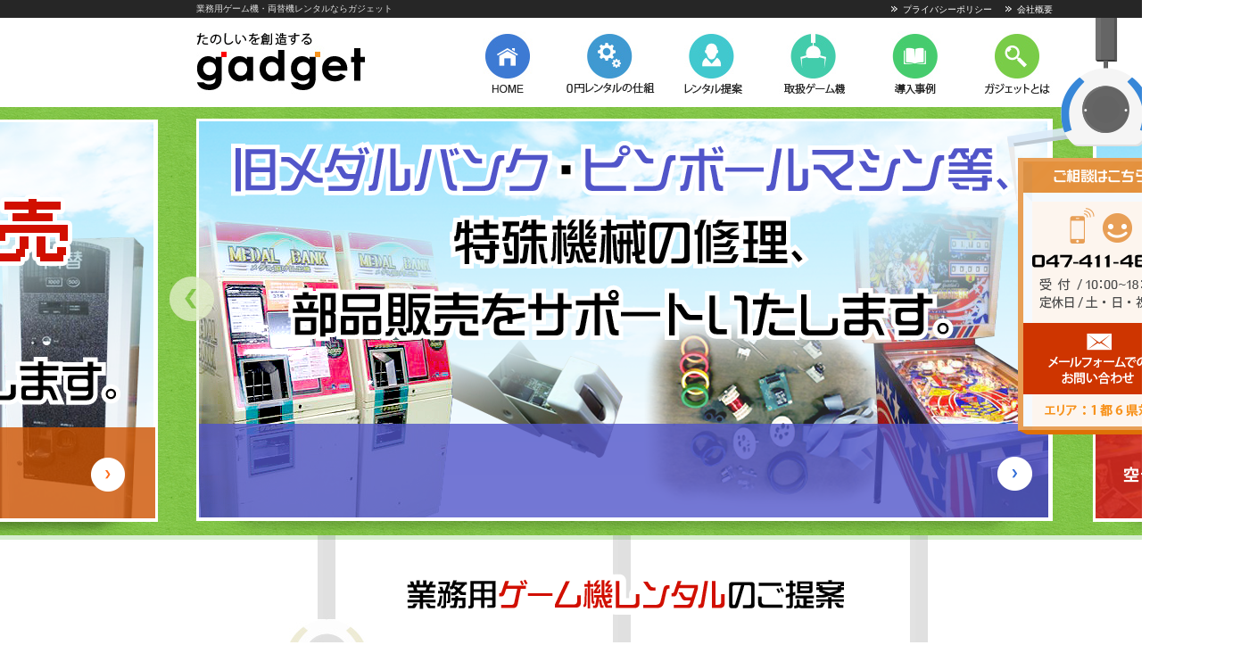

--- FILE ---
content_type: text/html
request_url: http://game-rent.com/
body_size: 5173
content:
<?xml version="1.0" encoding="UTF-8"?>
<!DOCTYPE html PUBLIC "-//W3C//DTD XHTML 1.0 Transitional//EN" "http://www.w3.org/TR/xhtml1/DTD/xhtml1-transitional.dtd">
<html xmlns="http://www.w3.org/1999/xhtml" lang="ja" xml:lang="ja">
<head>
<!-- Google Tag Manager -->
<script>(function(w,d,s,l,i){w[l]=w[l]||[];w[l].push({'gtm.start':
new Date().getTime(),event:'gtm.js'});var f=d.getElementsByTagName(s)[0],
j=d.createElement(s),dl=l!='dataLayer'?'&l='+l:'';j.async=true;j.src=
'https://www.googletagmanager.com/gtm.js?id='+i+dl;f.parentNode.insertBefore(j,f);
})(window,document,'script','dataLayer','GTM-5LSB3GK');</script>
<!-- End Google Tag Manager -->
<meta http-equiv="Content-Type" content="text/html; charset=UTF-8" />
<title>0円からの業務用ゲーム機レンタル｜株式会社ガジェット</title>
<meta name="keywords" content="ゲーム機,レンタル,両替機,アミューズメント,業務用,ゲームセンター,アーケード" />
<meta name="description" content="必要経費は電気代のみ。UFOキャッチャーからピンボール、ダーツ、ビデオゲーム、パチスロまであらゆるゲームを取り揃えて、あなたの店舗にぴったりなゲームコーナーをご提案します。両替機のレンタル・メンテナンスもお任せください！" />
<meta http-equiv="Content-Style-Type" content="text/css" />
<meta http-equiv="Content-Script-Type" content="text/javascript" />
<link  href="./css/styles.css" rel="stylesheet" type="text/css" />
<script src="./js/jquery.js" type="text/javascript"></script>
<script src="./js/jquery.scroll.js" type="text/javascript"></script>
<script src="./js/rollover.min.js" type="text/javascript"></script>
<!--<script type="text/javascript" src="js/wideslider.js"></script>-->
<script type="text/javascript" src="js/jquery.easing.min.js"></script>
<script src="js/jquery.bxslider.min.js" type="text/javascript"></script>
<script type="text/javascript" src="js/top.js"></script>
<!--[if lt IE 9]>
<script src="js/IE9.js"></script>
<![endif]-->
<!-- Google Analytics start -->
<script>
  (function(i,s,o,g,r,a,m){i['GoogleAnalyticsObject']=r;i[r]=i[r]||function(){
  (i[r].q=i[r].q||[]).push(arguments)},i[r].l=1*new Date();a=s.createElement(o),
  m=s.getElementsByTagName(o)[0];a.async=1;a.src=g;m.parentNode.insertBefore(a,m)
  })(window,document,'script','//www.google-analytics.com/analytics.js','ga');

  ga('create', 'UA-59147355-4', 'auto');
  ga('require', 'displayfeatures');
  ga('require', 'linkid', 'linkid.js');
  ga('send', 'pageview');

</script>
<!-- Google Analytics end -->
<!-- Rank Event start -->
<script type="text/javascript">
if (document.referrer.match(/google\.(com|co\.jp)/gi) && document.referrer.match(/cd/gi)) {
  var myString = document.referrer;
  var r        = myString.match(/cd=(.*?)&/);
  var rank     = parseInt(r[1]);
  var kw       = myString.match(/q=(.*?)&/);
   
  if (kw[1].length > 0) {
    var keyWord  = decodeURI(kw[1]);
  } else {
    keyWord = "(not provided)";
  } 
  var p = document.location.pathname;
  ga('send', 'event', 'RankTracker', keyWord, p, rank, true);
}
</script>
<!-- Rank Event end -->

</head>

<body id="index">
<!-- Google Tag Manager (noscript) -->
<noscript><iframe src="https://www.googletagmanager.com/ns.html?id=GTM-5LSB3GK"
height="0" width="0" style="display:none;visibility:hidden"></iframe></noscript>
<!-- End Google Tag Manager (noscript) -->
<div id="wrapper">
  <div id="header">
    <h1>業務用ゲーム機・両替機レンタルならガジェット</h1>
    <p id="logo"><a href="http://www.game-rent.com/"><img src="images/header_logo.jpg" width="190" height="70" alt="たのしいを創造する Gadget" /></a></p>
    <div id="gnavi">
      <ul>
        <li><a href="http://www.game-rent.com/"><img src="images/gnavi_01_off.jpg" width="86" height="85" alt="Home" /></a></li>
        <li><a href="basic/index.html"><img src="images/gnavi_02_off.jpg" width="140" height="85" alt="0円レンタルの仕組" /></a></li>
        <li><a href="proposal/index.html"><img src="images/gnavi_03_off.jpg" width="106" height="85" alt="レンタル提案" /></a></li>
        <li><a href="rental/index.html"><img src="images/gnavi_04_off.jpg" width="117" height="85" alt="取扱ゲーム機" /></a></li>
        <li><a href="evidence/index.html"><img src="images/gnavi_05_off.jpg" width="103" height="85" alt="導入事例" /></a></li>
        <li><a href="advantage/index.html"><img src="images/gnavi_06_off.jpg" width="103" height="85" alt="ガジェットとは" /></a></li>
      </ul>
    </div>
    <ul class="header_link">
      <li><a href="feature/office.html#feature_tit01">プライバシーポリシー</a></li>
      <li><a href="feature/office.html">会社概要</a></li>
    </ul>
    <p id="header_fmail"><a href="contact/index.cgi"><img src="images/header_fmail_off.png" width="231" height="487" alt="ご相談はこちら 047-411-4616 受付/ 10：00～18：00 定休日/ 土・日・祝日 メールフォームでのお問い合わせ エリア：1都6県対応" /></a></p>
  </div>
  
  <!-- main start -->
  <div id="main" class="clearfix">
    <div id="top_info">            
        <ul id="slider01">
          <li><a href="advantage/index.html#h501"><img src="images/index_h2_03_off.png" alt="両替機レンタル・販売（新品、中古）、お客様のご予算に応じた提案いたします。" width="1004" height="480" usemap="#Map" border="0" /></a></li>
          <li><a href="rental/exchange.html"><img src="images/index_h2_02_off.png" width="1004" height="480" alt="旧メダルバンク・ピンボールマシン等、特殊機械の修理、部品販売をサポートいたします。" /></a></li>
					<li><a href="basic/index.html"><h2><img src="images/index_h2_01_off.png" width="1004" height="480" alt="0円からはじめるゲーム機レンタル" /></h2></a></li>
        </ul>      
    </div>
    <!-- content start -->
    <div id="content">
      <div class="box01 clearfix">
        <div class="inner">
          <h3 class="center"><img src="images/index_h3_01.png" width="535" height="65" alt="業務用ゲーム機レンタルのご提案" /></h3>
          <div class="b01_in01 clearfix">
            <div class="b01_01">
              <a class="pro_01" href="proposal/index.html#proposal_tit01"></a>
              <p class="mb0">売場とレジ精算に近い場所でAゾーン<br />
                （景品取り機）、Bゾーンを設置し一般客の。</p>
              <p class="b01_btn"><a href="proposal/index.html#proposal_tit01">この提案をもっと見る</a></p>
            </div>
            <div class="b01_02">
              <a class="pro_02" href="proposal/index.html#proposal_tit02"></a>
              <p class="mb0">飲食コーナーや他アミューズ施設と<br />
                接している場所には、少し幅広い。</p>
              <p class="b01_btn"><a href="proposal/index.html#proposal_tit02">この提案をもっと見る</a></p>
            </div>
            <div class="b01_03">
              <a class="pro_03" href="proposal/index.html#proposal_tit03"></a>
              <p class="mb0">入口近くはその施設の客層や集客に合わせて、邪魔な導線を。</p>
              <p class="b01_btn"><a href="proposal/index.html#proposal_tit03">この提案をもっと見る</a></p>
            </div>
          </div>

          <div class="b01_in02 clearfix">
          <a class="a_box" href="proposal/index.html">
            <h4 class="center mb30"><img src="images/index_h4_01.png" width="246" height="32" alt="ガジェットのご提案は" /></h4>
            <p class="mb40">ご相談いただければ、初回でもお電話の段階でもある程度のコンサルティングが可能です。<br />
              私たちは過去20年以上にわたり、ベテランスタッフによる全国400か所以上においてゲームコーナーの設営を行ってまいりました。みなさまの現状をお伝えいただければ、「やるべき」「やらないべきか」また反響がどの程度見込めるのかを予測が可能です。</p>
            <p class="center mb0"><img src="images/b01_btn01_off.png" width="204" height="30" alt="ご提案をもっと詳しく見る" /></p>
          </a>
          </div>

        </div>
      </div>
      <div class="box02 clearfix">
        <div class="inner">
          <h3 class="center mb50"><img src="images/index_h3_02.jpg" width="580" height="38" alt="豊富にゲーム機の取り扱いがあります" /></h3>
          <ul class="b02_list clearfix">
            <li><a href="rental/index.html#rental_ttl02"><img src="images/b02_bnr01_off.gif" alt="クレーンゲーム" /></a></li>
            <li><a href="rental/index.html#rental_ttl03"><img src="images/b02_bnr02_off.gif" alt="ダーツ" /></a></li>
            <li><a href="rental/index.html#rental_ttl01"><img src="images/b02_bnr03_off.gif" alt="両替機" /></a></li>
            <li class="mr_0"><a href="rental/index.html#rental_ttl05"><img src="images/b02_bnr04_off.gif" alt="ピンボール" /></a></li>
            <li><a href="rental/index.html#rental_ttl06"><img src="images/b02_bnr05_off.gif" alt="ビデオゲーム" /></a></li>
            <li><a href="rental/index.html#rental_ttl04"><img src="images/b02_bnr06_off.gif" alt="メダルゲーム" /></a></li>
            <li><a href="rental/index.html#rental_ttl02"><img src="images/b02_bnr07_off.gif" alt="ガチャガチャ" /></a></li>
            <li class="mr_0"><a href="rental/index.html#rental_ttl06"><img src="images/b02_bnr08_off.gif" alt="その他" /></a></li>
            
          </ul>
          <h4 class="center mb25"><img src="images/index_h4_02.jpg" width="510" height="38" alt="古いゲーム機の修理・部品販売も対応可能です。" /></h4>
          <p class="w815"><a href="advantage/index.html#advantage_tit03">>>修理に関して詳しくはこちら</a><br /><br />ガジェット株式会社は幅広い業界ネットワークにより、最新機種だけでなく40年前のレトロゲームもお取り扱いしています。国内外問わず古いゲーム機の修理や部品販売も承りますので、お気軽にご相談ください。</p>
          <p class="b02_l"><img src="images/b02_left.jpg" width="116" height="296" alt="古いゲーム機の修理・部品販売も対応可能です。" /></p>
          <p class="b02_r"><img src="images/b02_right.jpg" width="106" height="298" alt="古いゲーム機の修理・部品販売も対応可能です。" /></p>
        </div>
      </div>
      <div class="box03 clearfix">
        <h3 class="center mb30"><img src="images/index_h3_04.png" width="220" height="38" alt="導入事例" /></h3>
        <div id="slider">
          <div class="b03_item">
            <div class="b03_in clearfix">
              <p class="image_l"><img src="images/b03_img01.jpg" width="458" height="290" alt="5坪の小さなゲームコーナー" /></p>
              <p class="b03_tit">5坪の小さなゲームコーナー</p>
              <p class="b03_des">月間売上20万円　6～7万円がオーナー側収益事例<br />
                たとえ5坪の小さなスペースでも、ゲームコーナーを作ることは可能です。そして同じ5坪でも、ゲーム機の選択や設置法などによって売り上げは大きく変わります。</p>
              <p class="b03_btn"><a href="evidence/index.html#evidence_tit01"><img src="images/b03_btn01_off.jpg" width="130" height="50" alt="詳しく見る" /></a></p>
            </div>
          </div>
          <div class="b03_item">
            <div class="b03_in clearfix">
              <p class="image_l"><img src="images/b03_img02.jpg" width="458" height="290" alt="150坪以上の複合アミューズメント施設" /></p>
              <p class="b03_tit">150坪以上の複合アミューズメント施設</p>
              <p class="b03_des">幅のある客層が利用しやすいように広いスペースを活かした、ゲーム機設置と効率性を高めたレンタルゲーム機の設営事例</p>
              <p class="b03_btn"><a href="evidence/index.html#evidence_tit02"><img src="images/b03_btn01_off.jpg" width="130" height="50" alt="詳しく見る" /></a></p>
            </div>
          </div>
          <!--div class="b03_item">
            <div class="b03_in clearfix">
              <p class="image_l"><img src="images/b03_img02.jpg" width="458" height="290" alt="150坪以上の複合アミューズメント施設" /></p>
              <p class="b03_tit">150坪以上の複合アミューズメント施設</p>
              <p class="b03_des">幅のある客層が利用しやすいように広いスペースを活かした、ゲーム機設置と効率性を高めたレンタルゲーム機の設営事例</p>
              <p class="b03_btn"><a href="evidence/index.html#evidence_tit02"><img src="images/b03_btn01_off.jpg" width="130" height="50" alt="詳しく見る" /></a></p>
            </div-->
          </div>
        </div>
      </div>
      <div class="box04 clearfix">
        <div class="inner">
          <h3 class="center"><img src="images/index_h3_03.jpg" width="270" height="50" alt="ガジェットの特長" /></h3>
          <dl class="b04_dl01 clearfix">
            <dt>お電話で即対応のコンサルティング力</dt>
            <dd class="clearfix">
              <p class="image_r"><a href="advantage/index.html#advantage_tit01"><img src="images/b04_btn01_off.jpg" width="150" height="55" alt="詳しく見る" /></a></p>
              <p>400件以上のゲームコーナー立案実績に基づく、豊富なノウハウを所有。お電話いただければ、その場ですぐにヒアリング・コンサル対応いたします。</p>
            </dd>
          </dl>
          <dl class="b04_dl02 clearfix">
            <dt>両替機のレンタルにも対応</dt>
            <dd class="clearfix">
              <p class="image_r"><a href="advantage/index.html#advantage_tit02"><img src="images/b04_btn01_off.jpg" width="150" height="55" alt="詳しく見る" /></a></p>
              <p>ゲームコーナーに欠かせない両替機もレンタルしております。短期・長期・メンテナンスすべてお任せください。両替機だけのレンタルも可能です。</p>
            </dd>
          </dl>
          <dl class="b04_dl03 clearfix">
            <dt>経営面のご相談もお任せください</dt>
            <dd class="clearfix">
              <p class="image_r"><a href="advantage/index.html#advantage_tit03"><img src="images/b04_btn01_off.jpg" width="150" height="55" alt="詳しく見る" /></a></p>
              <p>資金繰り、人員手配・教育、売上収益予想などの面においても実績豊富。何かお悩みがございましたら、どうぞお気軽にご相談ください。</p>
            </dd>
          </dl>
          <p id="ufo1"><img src="images/ufo1.png" width="134" height="40" alt="ガジェットの特長" /></p>
          <p id="ufo2"><img src="images/ufo2.png" width="105" height="32" alt="ガジェットの特長" /></p>
        </div>
      </div>
      <div class="box05 clearfix">
        <div class="inner">
          <dl class="b05_l">
            <dt><img src="images/b05_dt.jpg" width="675" height="60" alt="ご相談・ご質問はこちら" /></dt>
            <dd><img src="images/b05_tel.jpg" width="358" height="104" alt="047-411-4616 受付/ 10：00～18：00 定休日/ 土・日・祝日" /></dd>
            <dd><a href="contact/index.cgi"><img src="images/b05_mail_off.jpg" width="317" height="104" alt="メールフォームでのお問い合わせ" /></a></dd>
          </dl>
          <ul class="b05_r">
            <li><a href="feature/index.html"><img src="images/b05_bnr01_off.jpg" width="250" height="56" alt="よくあるご質問" /></a></li>
            <li><a href="feature/office.html"><img src="images/b05_bnr02_off.jpg" width="250" height="55" alt="会社概要" /></a></li>
            <li><a href="feature/office.html#feature_tit01"><img src="images/b05_bnr03_off.jpg" width="250" height="54" alt="プライバシーポリシー" /></a></li>
          </ul>
        </div>
      </div>
    </div>
    <!-- content end --> 
  </div>
  <!-- main end -->
  
  <div id="footer">
    <div class="inner clearfix">
      <p id="totop"><a href="#wrapper"><img src="images/totop_off.jpg" width="335" height="35" alt="Pagetop" /></a></p>
      <p id="f_img"><img src="images/footer_img.png" width="198" height="124" alt="たのしいを創造する Gadget" /></p>
      <div class="f_l">
        <p id="f_logo"><a href="http://www.game-rent.com/"><img src="images/footer_logo.jpg" width="195" height="75" alt="たのしいを創造する Gadget" /></a></p>
        <p class="f_add">〒273-0865 千葉県船橋市夏見1-14-31 <br />
          TEL047-411-4616 FAX047-426-7606</p>
      </div>
      <div class="f_r">
        <ul class="f_list01">
          <li><a href="http://www.game-rent.com/">ホーム</a></li>
          <li><a href="basic/index.html">0円レンタルの仕組み</a></li>
          <li><a href="proposal/index.html">ゲーム機レンタルのご提案</a></li>
        </ul>
        <ul class="f_list01">
          <li><a href="rental/index.html">取り扱いゲーム機</a></li>
          <li><a href="rental/exchange.html">両替機レンタル</a></li>
          <li><a href="evidence/index.html">導入事例</a></li>
        </ul>
        <ul class="f_list01">
          <li><a href="advantage/index.html">私たちの強み</a></li>
          <li><a href="feature/index.html">よくあるご質問</a></li>
          <li><a href="feature/office.html">会社概要</a></li>
        </ul>
      </div>
      <address>
      Copyright &copy; 2014 0円でゲーム機レンタルならガジェット株式会社All Rights Reserved.
      </address>
    </div>
  </div>
</div>
</body>
</html>

--- FILE ---
content_type: text/css
request_url: http://game-rent.com/css/styles.css
body_size: 3692
content:
@charset "UTF-8";
@import "base.css";
@import "fonts.css";
/*==========================================================================*/
/*//////////////////////////////////////////////////////////////////////////*/
/*//////                                                              //////*/
/*//////  Copyright (C) 2009 株式会社フリーセル All Rights Reserved.  //////*/
/*//////                                                              //////*/
/*//////////////////////////////////////////////////////////////////////////*/
/*                                                                          */
/*    base.css  --> スタイルの初期設定を行うため、変更しないで下さい。      */
/*    fonts.css --> フォントの初期設定を行うため、変更しないで下さい。      */
/*                                                                          */
/*==========================================================================*/

/*==========================================================================*/
/*                           Common-Setting                                 */
/*==========================================================================*/

/* 基本タグのフォントサイズを指定（12px -> 120% or 1.2em ） */
h1, h2, h3, h4, h5, h6, input, button, textarea, select, p, blockquote, th, td, pre, address, li, dt, dd {
	font-size: 140%;
}
img {
	vertical-align: bottom;
}
h1 {
} /* Header内で設定 */
h2 {
}
h3 {
}
h4 {
}
a {
	color: #559BA5;
}
a:hover, a:active {
	color: #559BA5;
	text-decoration: none;
}
a:visited {
}
ul {
}
li {
}
dl {
}
dt {
}
dd {
}
table {
	width: 100%
}
th, td {
}
th {
}
td {
}
p {
	margin: 0 0 1em;
}
.section {
	padding: 0 0 0 0;
	margin: 0 0 30px 0
}
.section .section {
	padding: 0 0 0 0;
	margin: 0 0 20px 0;
}
.section .section.mb0 {
	margin: 0
}
.image_l {
	float: left;
	margin: 0 16px 8px 0;
}
.image_r {
	float: right;
	margin: 0 0 8px 16px;
}
.fleft {
	float: left;
}
.fright {
	float: right;
}
/* add
------------------------------------------------------------------------*/

/* add
------------------------------------------------------------------------*/
.mb0 {
	margin-bottom : 0px;
}
.mb05 {
	margin-bottom : 5px;
}
.mb10 {
	margin-bottom : 10px;
}
.mb15 {
	margin-bottom : 15px;
}
.mb20 {
	margin-bottom : 20px;
}
.mb25 {
	margin-bottom : 25px;
}
.mb30 {
	margin-bottom : 30px;
}
.mb40 {
	margin-bottom : 40px;
}
.mb50 {
	margin-bottom : 50px;
}
.mt05 {
	margin-top : 5px;
}
.mt10 {
	margin-top : 10px;
}
.mt15 {
	margin-top : 15px;
}
.mt20 {
	margin-top : 20px;
}
.mt25 {
	margin-top : 25px;
}
.mt30 {
	margin-top : 30px;
}
#content .w5 {
	width: 5%;
}
#content .w10 {
	width: 10%;
}
#content .w15 {
	width: 15%;
}
#content .w20 {
	width: 20%;
}
#content .w25 {
	width: 25%;
}
#content .w30 {
	width: 30%;
}
#content .w33 {
	width: 33%;
}
#content .w35 {
	width: 35%;
}
#content .w40 {
	width: 40%;
}
#content .w45 {
	width: 45%;
}
#content .w50 {
	width: 50%;
}
/*==========================================================================*/
/*                            Container                                     */
/*==========================================================================*/

html {
	background: none;
}
body {
	color: #333;
	text-align: center;
	background-color: #fff;
}
#wrapper {
	margin: 0 auto;
	min-width: 1400px;
	background: url(../images/wrapper_bg.gif) 0 0 repeat-x;
}
#main {
	margin: 0 auto;
	text-align: left;
}
#content {
	text-align: left;
	line-height: 26px;
}
/*==========================================================================*/
/*                               Header                                     */
/*==========================================================================*/

#header {
	margin: 0 auto;
	text-align: left;
	width: 960px;
	height: 120px;
	position: relative;
}
#header h1 {
	color: #fff;
	text-align: left;
	height: 20px;
	font-size: 10px;
	color: #ddd;
	line-height: 20px;
}
#logo {
	float: left;
	padding: 15px 0 0 0;
}
#gnavi {
	float: right;
	padding: 15px 0 0 0;
}
#gnavi li {
	float: left;
}
#header .header_link {
	position: absolute;
	right: 0;
	top: 0;
}
#header .header_link li {
	float: left;
	background: url(../images/arrow01.png) left center no-repeat;
	padding-left: 18px;
	margin-left: 10px;
}
#header .header_link li a {
	color: #fff;
	font-size: 10px;
	text-decoration: none;
}
#header .header_link li a:hover {
	text-decoration: underline;
}
#header_fmail {
	position: fixed;
	top: 20px;
	left: 50%;
	margin-left: 480px;
	z-index: 1000;
}
/*==========================================================================*/
/*                              Footer                                      */
/*==========================================================================*/

#footer {
	clear: both;
	text-align: left;
	background: url(../images/footer_bg.gif) 0 0 repeat-x;
	height: 195px;
	margin-top: 30px;
}
.under #footer{
	margin-top: 60px;
}
#footer .inner {
	position: relative;
}
#totop {
	position: absolute;
	top: -33px;
	left: 300px;
}
#footer .f_l {
	float: left;
}
#f_logo {
	margin-bottom: 27px;
	margin-top: 24px;
}
.f_add {
	color: #fff;
}
#f_img {
	position: absolute;
	right: -197px;
	top: -33px;
}
#footer .f_r {
	float: right;
	width: 620px;
	padding-top: 30px;
}
.f_r .f_list01 {
	float: left;
	width: 186px;
	margin-right: 30px;
}
.f_r .f_list01:last-child {
	margin-right: 0;
}
.f_list01 li {
	border-bottom: 1px dotted #b8e0ad;
	background: url(../images/f_arrow.png) left center no-repeat;
	padding-left: 18px;
	margin-bottom: 10px;
}
.f_list01 li:hover{
	background: url(../images/f_arrow_on.png) left center no-repeat;
}
.f_list01 li a {
	color: #fff;
	text-decoration: none;
}
.f_list01 li a:hover{
	color: #c9eaa9;	
}

#footer address {
	text-align: center;
	position: absolute;
	bottom: 18px;
	right: 0;
	color: #fff;
}
/*==========================================================================*/
/*                            navigation                                    */
/*==========================================================================*/

#navi {
	float: left;
	width: 250px;
	text-align: left;
}
#navi dl dt{
	background: url(../images/nav_dt_bg.jpg) bottom center no-repeat;
	font-size: 25px;
	font-weight: bold;
	padding: 15px 0 15px 40px;
	color: #000;
}
.navi_list01 li{
	border-bottom: 2px dashed #d9d9d9;
	padding-left: 50px;
}
.navi_list01 li:nth-of-type(1){
	background: url(../images/i_nav01.jpg) left center no-repeat;
}
.navi_list01 li:nth-of-type(2){
	background: url(../images/i_nav02.jpg) left center no-repeat;
}
.navi_list01 li:nth-of-type(3){
	background: url(../images/i_nav03.jpg) left center no-repeat;	
}
.navi_list01 li:nth-of-type(4){
	background: url(../images/i_nav04.jpg) left center no-repeat;	
}
.navi_list01 li:nth-of-type(5){
	background: url(../images/i_nav05.jpg) left center no-repeat;	
}
.navi_list01 li:nth-of-type(6){
	background: url(../images/i_nav06.jpg) left center no-repeat;	
}
.navi_list01 li:nth-of-type(7){
	background: url(../images/i_nav07.jpg) left center no-repeat;	
}
.navi_list01 li:nth-of-type(8){
	background: url(../images/i_nav08.jpg) left center no-repeat;	
}
#navi .navi_list01 li a{
	background: url(../images/i_arrow.jpg) right center no-repeat;
	text-decoration: none;
	color: #000;
	padding: 25px 0;	
	display: block;
	font-size: 16px;
}
#navi .navi_list01 li a:hover{	
	text-decoration: underline;
}
/*==========================================================================*/
/*                             Contents                                     */
/*==========================================================================*/
/* index
------------------------------------------------------------------------*/
.inner {
	width: 960px;
	margin: 0 auto;
}
/*slider*/
#index #top_info {
	background: url(../images/idx_top_bg.gif) 0 0 repeat;
	height: 480px;
	position: relative;
	overflow: hidden;
}
/*---------SLIDER----------*/
#slider01 {
	overflow: hidden;
	list-style-type: none;
	margin: 0;
	padding: 0;
}
#slider01 li {
	width: 1004px;
	height: 480px;
	margin: 0;
	position: relative;
}
#top_info .bx-wrapper {
	position: relative;
	width: 3012px;
	top: 0px;
	left: 50%;
	margin-left: -1506px;
}
#top_info .bx-prev,
#top_info .bx-next{
	width: 50px;
	height: 50px;
	left: 50%;
	position: absolute;
	top: 190px;
	text-indent: -9999px;
}
#top_info .bx-prev{
	background: url(../images/btn_prev.png) 0 0 no-repeat;	
	margin-left: -510px;
}
#top_info .bx-next{
	background: url(../images/btn_next.png) 0 0 no-repeat;	
	margin-left: 458px;
}
/*box01*/
.box01 {
	background: url(../images/b01_bg.jpg) top center repeat-x;
	padding: 37px 0 53px 0;
}
.b01_in01 {
	margin-bottom: 41px;
}
.b01_btn {
	background: url(../images/arrow02.png) right center no-repeat;
	padding-right: 20px;
	display: inline-block;
}
.b01_btn a {
	color: #195cd2;
	text-decoration: underline;
}
.b01_btn a:hover {
	text-decoration: none;
}
.b01_in01 .b01_01 {
	width: 295px;
	float: left;
	margin-right: 48px;
}
.b01_in01 .b01_02 {
	float: left;
	margin-right: 86px;
	width: 232px;
}
.b01_in01 .b01_03 {
	float: left;
    width: 298px;
}
.b01_in02 {
	background: url(../images/b01_in02_bg.gif) 0 0 no-repeat;
	padding: 25px 35px 0px;
	height: 260px;
}
.b01_in02 p {
	color: #fff;
}
/*box02*/
.box02 {
	padding: 60px 0 75px 0;
}
.box02 .inner {
	position: relative;
}
.box02 .b02_l, .box02 .b02_r {
	position: absolute;
	bottom: -75px;
	margin: 0;
}
.box02 .b02_l {
	left: -190px;
}
.box02 .b02_r {
	right: -190px;
}
.box02 .b02_list {
	margin-bottom: 50px;
}
.box02 .b02_list li {
	float: left;
	margin-bottom: 16px;
	padding:0 35px;
}
.box02 .b02_list li.mr_0 {
	margin-right:0px;
}
.w815 {
	width: 825px;
	margin: 0 auto;
	text-align: left;
}
/*box03*/
.box03 {
	background: url(../images/b03_bg.jpg) top center repeat-x;
	padding: 43px 0 148px 0;
	position: relative;
	overflow: hidden;
}
#slider {
	overflow: hidden;
	list-style-type: none;
	margin: 0;
	padding: 0;
}
#slider .b03_item {
	width: 960px;
	height: 290px;
	margin: 0;
	padding: 0 37px;
	position: relative;
}
.b03_item .b03_in{
	background-color: #fff;
}
.box03 .bx-wrapper {
	position: relative;
	width: 3102px;
	top: 0px;
	left: 50%;
	margin-left: -1551px;
}
.b03_item .b03_tit{
	font-size: 20px;
	font-weight: bold;
	color: #000000;
	padding: 30px 0 20px 0;
	margin: 0;
}
.b03_item .b03_des{
	padding: 0 20px 40px 0;
	margin: 0;
}
.b03_item .b03_btn{
	position: absolute;
	bottom: 10px;
	left: 512px;
}
.box03 .bx-prev,
.box03 .bx-next{
	width: 30px;
	height: 50px;
	left: 50%;
	position: absolute;
	top: 135px;
	text-indent: -9999px;
}
.box03 .bx-prev{
	background: url(../images/btn_prev1.png) 0 0 no-repeat;	
	margin-left: -520px;
}
.box03 .bx-next{
	background: url(../images/btn_next1.png) 0 0 no-repeat;	
	margin-left: 490px;
}
/*Box04*/
.box04 {
	background: #E7F6D9 url(../images/b04_bg.jpg) top center no-repeat;
	height: 875px;
    padding: 40px 0 0px;
}
.box04 .inner {
	position: relative;
}
#ufo1 {
	position: absolute;
	top: 70px;
	right: 65px;
}
#ufo2 {
	position: absolute;
	top: 70px;
	right: 24px;
}
.box04 .b04_dl01, .box04 .b04_dl02, .box04 .b04_dl03 {
	width: 530px;
	padding: 20px 30px;
	margin-left: 80px;
	height: 168px;
}
.box04 .b04_dl01 {
	margin-top: 105px;
}
.box04 .b04_dl02 {
	margin-top: 32px;
	margin-bottom: 40px;
}
.box04 dl dt {
	font-size: 20px;
	font-weight: bold;
	margin-bottom: 15px;
}
.box04 dl dd .image_r {
	padding-top: 20px;
}
/*box05*/
.box05 {
	padding: 33px 0 48px 0;
}
.box05 .b05_l, .box05 .b05_l dd {
	float: left;
}
.box05 .b05_r {
	float: right;
}
/* under
------------------------------------------------------------------------*/
#inner {
	width: 960px;
	margin: 0 auto;
}
.under #top_info {
	height: 252px;
	margin-bottom: 40px;
	background: url(../images/under_top_bg.jpg) top center repeat-x;
}
.under h2 {
	text-align: center;
	padding: 57px 0 58px 0;
}
.under #content {
	width: 665px;
	float: right;
}
#topic_path {
	width: 950px;
	margin: 0 auto;
}
#topic_path li {
	display: inline;
	color: #d9e8c4;
}
#topic_path li a{
	color: #d9e8c4;
	text-decoration: none;
}
#topic_path li a:hover{
	text-decoration: underline;
}
.under h3 {
	background: url(../images/h3_bg.gif) 0 0 no-repeat;
	font-size: 25px;
	font-weight: bold;
	color: #fff;
	padding: 18px 20px 17px 20px;
	margin-bottom: 20px;
}
.under h3.h301 {
	background: url(../images/h3_bg01.gif) 0 0 no-repeat;
	font-size: 25px;
	line-height: 30px;
}
.under h4 {
	background: url(../images/h4_bg.png) 0 3px no-repeat;
	font-size: 25px;
	line-height: 30px;
	border-bottom: 2px solid #81c446;
	padding: 0 0 3px 35px;
	margin-bottom: 18px;
}
.under h5 {
	background: url(../images/h5_bg.png) 0 3px no-repeat;
	font-size: 20px;
	line-height: 25px;
	padding: 0 0 0 35px;
	margin-bottom: 15px;
}
/*++++++++++++under++++++++++++*/
.under_tbl th, .under_tbl td{
	border:1px solid #81C446;
	
}
.under_tbl th{
	background:#CCE8C4;
	color:#359813;
}
.under_tbl td.center{ text-align:center !important;
padding: 0 0 0 15px;

	
}
.under_tbl02 th, .under_tbl02 td{
	border:1px solid #359813;
}
.under_tbl02 th{
	background:#81C446;
	color:#fff;
}
.under_tbl02 td{
	background:#f6fff3;
}
.col01{
	background:#FBFB96;
}
.col02{
	background:#A8F0BC;
}
.txt_spc{
	color:#F7931E;
}
.txt_B {
	font-weight:bold;
}
.space{
	padding-right:81px;
}
.txt_ttl{
	color:#3D7AD3;
	font-weight:bold;
}
.col_R, .under_tbl02 th.col_R{
	color:#FF0004;
}
.mR50{
	margin-right:50px;
}
.list_img li{
	width:150px;
	margin-right:20px;
	padding-bottom:20px;
	float:left;
}
.list_img li p{
	font-size: 12px;
    line-height: 20px;
    margin-bottom: 0;
    margin-top: 7px;
    min-height: 78px;
}
.list_img li p.last{
	min-height:50px;
	margin-bottom:0px;
}
.list_img li:nth-of-type(4n){
	margin-right:0px;}
.list_bnr li{
	float:left;
	margin-right:25px;
	margin-bottom:30px;
}
.list_bnr li:last-child{
	margin-right:0px;
}
.faq dt{
	background:url(../images/bg_q.jpg) 5px top no-repeat;
	border: 1px solid #81C446;	
	border-bottom: 1px solid #F3A047;
	padding:25px 10px 10px 60px;
	font-size:20px;
	font-weight:bold;
	color:#F3A047;
}
.faq dd{
	background:url(../images/bg_a.jpg) 5px 10px no-repeat;
	border: 1px solid #81C446;
	border-top: 1px solid #F3A047;
	padding:10px 15px 15px 65px;
	margin-bottom:20px;
}
.list01 li{
	background:url(../images/list.gif) left 8px no-repeat;
	padding-left:17px;
	margin-left:10px;
}

.txt_sm { font-size:12px;}
.vtop {
	vertical-align:top;
}
.vtop td{
	vertical-align:top;
}
.border{
	border-bottom: 1px solid #7ACBCC;
	padding-bottom: 10px;
}
.under h6 {
	background:url(../images/h6_bg.gif) 0 4px no-repeat;
	font-size:16px;
	line-height:23px;
	padding:0 0 0 30px;
	margin:0 0 15px 0;
}
.frame {
	margin:0 0 20px 0;
}
.frame dt {
	background:url(../images/frame_t.jpg) no-repeat left top;
	padding:20px 0 10px 30px;
	font-weight:bold;
	font-size: 18px;
	color: #fff;
}
.frame dd {
	background:url(../images/frame_b.jpg) repeat-y left bottom;
	padding:10px 30px 45px 30px;
}
.list_number{
	float: left;
	margin-right: 40px;
}
.step {
	background:url(../images/arrow01.gif) no-repeat center bottom;
	padding:0 0 98px 0;
}
.step_last {
	background:none;
	padding:0;
}
.step dt {
	background:url(../images/step_t.jpg) repeat-y left bottom;
	padding:10px 10px 10px 15px;
	font-weight:bold;
	border:1px solid #3dbdbd;
	color: #fff;
	font-size: 16px;
}
.step dd {
	padding:10px 15px 10px;
	border:1px solid #3dbdbd;
	border-top:3px solid #3dbdbd;
	background:#ECFFFF;
}
.tbl02 th, .tbl02 td {
	border: none;
}
.rental_icon li {
	float:left;
	margin:0 100px 15px 10px;
}
.rental_icon li.icon_last {
	margin:0;
}
.g-content, .g-content1 {
	margin:0 0 20px 100px;
}
.gallery .g-thumb, .gallery1 .g-thumb1 {
	border: 1px solid #8E8E8E;
    margin: 0 auto 20px;
    overflow: hidden;
    padding: 10px;
    width: 210px;
}
.gallery .g-thumb li, .gallery1 .g-thumb1 li {
	float:left;
	margin:0 10px 10px 0;
}
.gallery .g-thumb li.thumb-last, .gallery1 .g-thumb1 li.thumb-last {
	margin:0;
}
.faq .pd25 { padding:10px 15px 25px 65px;}

.a_box{
	display:block;	
}
.pro_01{
	display:block;
	width:295px;
	height:216px;	
}
.pro_02{
	display:block;
	width:232px;
	height:276px;	
}
.pro_03{
	display:block;
	width:298px;
	height:320px;	
}
.red { color:#F00;}
.pl90 { padding-left:90px;}
.pl70 { padding-left:65px;}

--- FILE ---
content_type: application/x-javascript
request_url: http://game-rent.com/js/top.js
body_size: 296
content:

//UFO RUNNING
$(function() {
  function loop(){
   $('#ufo1')
     .animate({marginTop:730},9000)
     .animate({marginTop:0},12000, loop);
	
	$('#ufo2')
     .animate({marginTop:730},7000)
     .animate({marginTop:0},10000, loop);	 
  }  
  loop();
}); 

//Box03 Slider
$(document).ready(function(){
	$('#slider01').bxSlider({
			auto: true,
			pause: 4000,
			autoHover: true,
			controls: true,
			displaySlideQty: 3,
			moveSlideQty: 1,
			randomStart: true,
			captions: false
	});
	
	$('#slider').bxSlider({
			auto: true,
			pause: 3000,
			autoHover: true,
			controls: true,
			displaySlideQty: 3,
			moveSlideQty: 1,
			captions: false
	});
	
	

});	

--- FILE ---
content_type: application/x-javascript
request_url: http://game-rent.com/js/jquery.scroll.js
body_size: 370
content:
(function($){
	$(function(){
		$('a[href^="#"]').click(function(){
			if ( $( $(this).attr('href') ).length ) {
				var p = $( $(this).attr('href') ).offset();
				$('html,body').animate({ scrollTop: p.top }, 200);
			}
			return false;
		});
	});
})(jQuery);


/* NAVIGATION VISIBLE ON SCROLL */
$(document).ready(function () {
    navigation();

});
$(window).scroll(function () {
    navigation();	
});

function navigation() {
	var top = (document.documentElement && document.documentElement.scrollTop) || document.body.scrollTop;
	if (top > 20){
		$('#header_fmail').stop().animate({"top": '0'}, 0);	
	}
	else $('#header_fmail').stop().animate({"top": '20px'}, 0);
}


--- FILE ---
content_type: text/plain
request_url: https://www.google-analytics.com/j/collect?v=1&_v=j102&a=467133836&t=pageview&_s=1&dl=http%3A%2F%2Fgame-rent.com%2F&ul=en-us%40posix&dt=0%E5%86%86%E3%81%8B%E3%82%89%E3%81%AE%E6%A5%AD%E5%8B%99%E7%94%A8%E3%82%B2%E3%83%BC%E3%83%A0%E6%A9%9F%E3%83%AC%E3%83%B3%E3%82%BF%E3%83%AB%EF%BD%9C%E6%A0%AA%E5%BC%8F%E4%BC%9A%E7%A4%BE%E3%82%AC%E3%82%B8%E3%82%A7%E3%83%83%E3%83%88&sr=1280x720&vp=1280x720&_u=KGBAgEAjAAAAACAAI~&jid=1338116176&gjid=1431326846&cid=1437969682.1764874873&tid=UA-59147355-4&_gid=193766385.1764874873&_slc=1&z=401742164
body_size: -284
content:
2,cG-YGZN3426F9